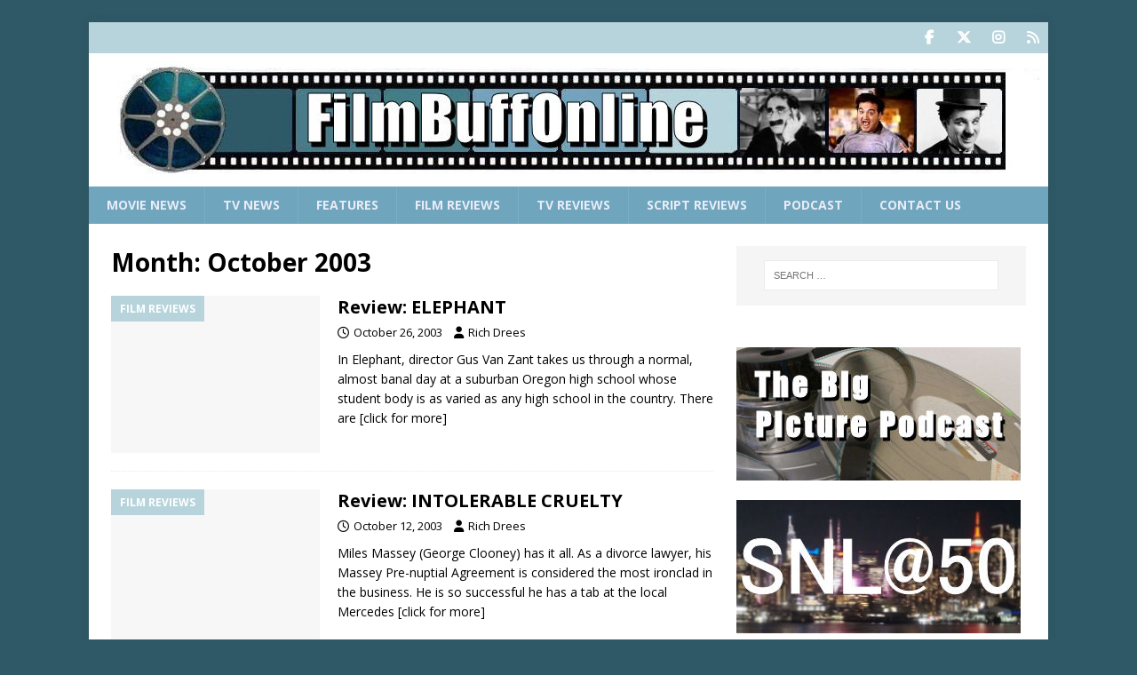

--- FILE ---
content_type: text/html; charset=utf-8
request_url: https://www.google.com/recaptcha/api2/aframe
body_size: 264
content:
<!DOCTYPE HTML><html><head><meta http-equiv="content-type" content="text/html; charset=UTF-8"></head><body><script nonce="wwaYNOh3RdsnCJcte1mzEw">/** Anti-fraud and anti-abuse applications only. See google.com/recaptcha */ try{var clients={'sodar':'https://pagead2.googlesyndication.com/pagead/sodar?'};window.addEventListener("message",function(a){try{if(a.source===window.parent){var b=JSON.parse(a.data);var c=clients[b['id']];if(c){var d=document.createElement('img');d.src=c+b['params']+'&rc='+(localStorage.getItem("rc::a")?sessionStorage.getItem("rc::b"):"");window.document.body.appendChild(d);sessionStorage.setItem("rc::e",parseInt(sessionStorage.getItem("rc::e")||0)+1);localStorage.setItem("rc::h",'1769414389916');}}}catch(b){}});window.parent.postMessage("_grecaptcha_ready", "*");}catch(b){}</script></body></html>